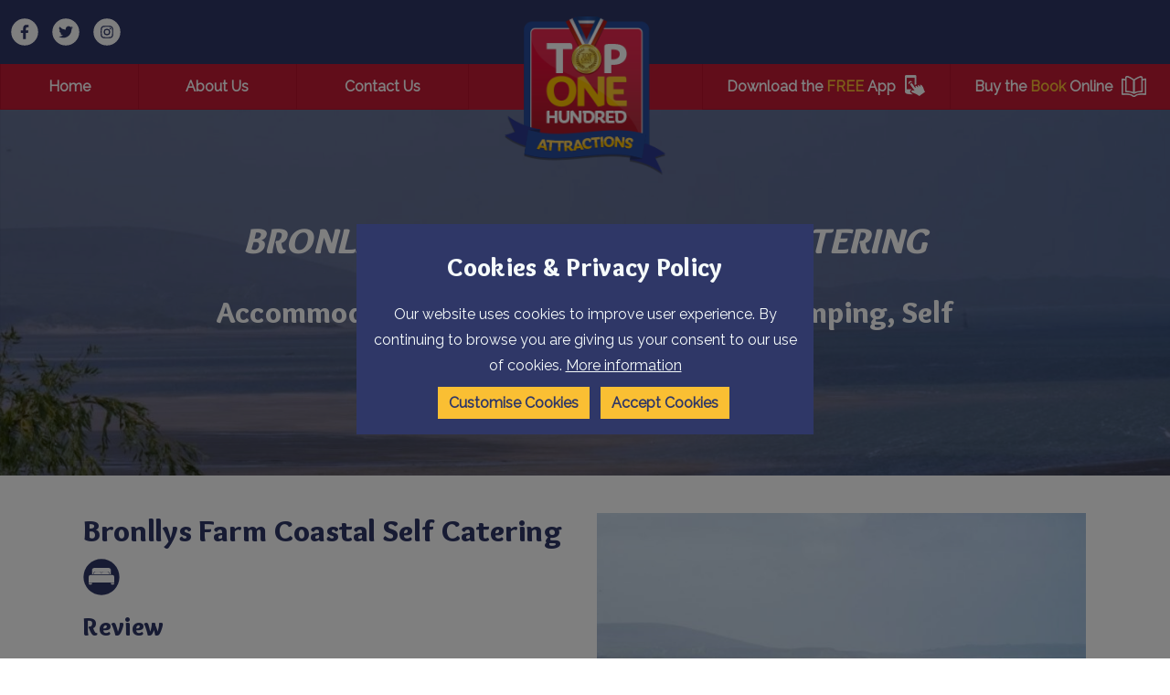

--- FILE ---
content_type: text/html; charset=UTF-8
request_url: https://www.top100attractions.com/attractions/item/bronllys-farm-coastal-self-catering
body_size: 8530
content:
<!DOCTYPE html><html
class="fonts-loaded" lang="en"
prefix="og: http://ogp.me/ns# fb: http://ogp.me/ns/fb#"><head><link
rel="home" href="https://top100attractions.com/"/><link
rel="canonical" href="https://top100attractions.com/attractions/item/bronllys-farm-coastal-self-catering"><meta
property="og:url" content="https://top100attractions.com/attractions/item/bronllys-farm-coastal-self-catering"/><meta
name="twitter:url" content="https://top100attractions.com/attractions/item/bronllys-farm-coastal-self-catering"/><meta
property="og:locale" content="en-US"/><title>Bronllys Farm Coastal Self Catering | Top 100</title><meta
property="og:title" content="Bronllys Farm Coastal Self Catering"><meta
name="twitter:title" content="Bronllys Farm Coastal Self Catering"/><link
rel="alternate" href="https://top100attractions.com/attractions/item/bronllys-farm-coastal-self-catering" hreflang="en-us"/><script type="application/ld+json">{"@context":"https:\/\/schema.org","@type":"LocalBusiness","name":"Bronllys Farm Coastal Self Catering","address":{"@type":"PostalAddress","addressCountry":"","addressLocality":"","addressRegion":"","postalCode":"","streetAddress":" "},"dateCreated":"2022-08-13T07:39:35+01:00","dateModified":"2022-10-04T09:06:38+01:00","datePublished":"2022-08-13T07:39:00+01:00","copyrightYear":"2022","headline":"Bronllys Farm Coastal Self Catering","description":"Top 100 Attractions | England, Wales, Scotland, Northern Ireland &amp;amp; Rep. Ireland Attraction search.","url":"https:\/\/top100attractions.com\/attractions\/item\/bronllys-farm-coastal-self-catering","mainEntityOfPage":"https:\/\/top100attractions.com\/attractions\/item\/bronllys-farm-coastal-self-catering","inLanguage":"nb_no","author":{"@type":"Organization","name":"Welcome to Top 100 Attractions | Your local Attraction search","url":"https:\/\/top100attractions.com"},"keywords":"Top 100 Attractions, English Attractions, Welsh Attractions, Scottish Attractions, Irish Attractions, Top 100, Attractions, Attraction Search, Attractions near me, local attractions"}</script><meta
name="viewport" content="width=device-width, initial-scale=1"><meta
name="msapplication-TileColor" content="#da532c"><meta
name="theme-color" content="#ffffff"><script>window.MSInputMethodContext&&document.documentMode&&document.write('<script src="https://cdn.jsdelivr.net/gh/nuxodin/ie11CustomProperties@4.1.0/ie11CustomProperties.min.js"><\/script>');</script><link
rel="dns-prefetch" href="https://top100attractions.com/assets"><link
rel="preconnect" href="https://top100attractions.com/assets" crossorigin><link
type="image/png" href="https://top100attractions.com/uploads/_48x48_crop_center-center_100_none/favicon-128.png" rel="icon" sizes="48x48"><link
type="image/png" href="https://top100attractions.com/uploads/_32x32_crop_center-center_100_none/favicon-128.png" rel="icon" sizes="32x32"><link
type="image/png" href="https://top100attractions.com/uploads/_16x16_crop_center-center_100_none/favicon-128.png" rel="icon" sizes="16x16"><meta
name="description" content="The views as I drove up the driveway to Bronllys Farm took me by surprise! I fully research all of my accommodation providers, but until you" /><link
rel="stylesheet" href="https://top100attractions.com/assets/index.css"><link
rel="stylesheet" href="https://cdn.jsdelivr.net/npm/@splidejs/splide@3.2.1/dist/css/splide.min.css"><script src="https://cdn.polyfill.io/v3/polyfill.min.js?callback=polyfillsAreLoaded&flags=gated" defer async></script><style>body:not(.user-is-tabbing) button:focus,body:not(.user-is-tabbing) input:focus,body:not(.user-is-tabbing) select:focus,body:not(.user-is-tabbing) textarea:focus{outline:none}</style><script>function handleFirstTab(e){if(e.keyCode===9){document.body.classList.add('user-is-tabbing');window.removeEventListener('keydown',handleFirstTab);window.addEventListener('mousedown',handleMouseDownOnce);}}
function handleMouseDownOnce(){document.body.classList.remove('user-is-tabbing');window.removeEventListener('mousedown',handleMouseDownOnce);window.addEventListener('keydown',handleFirstTab);}
window.addEventListener('keydown',handleFirstTab);</script><style>[v-cloak]{display:none !important}</style><style name="colours">:root{--primary-main:#c31a35;--primary-highlight:#fabf33;--primary-invert:#f0fbfd;--secondary-main:#2f3767;--secondary-highlight:#fabf33;--secondary-invert:#f6fbfb;--tertiary-main:#232741;--tertiary-highlight:#fabf33;--tertiary-invert:#fcfcfc;--quaternary-main:#c31a35;--quaternary-highlight:#b6122d;--quaternary-invert:#fff;--light-main:#fff;--light-highlight:#fcfcfa;--light-invert:#1a1a1a;--dark-main:#121524;--dark-highlight:#fabf33;--dark-invert:#f3f3f3;--base-background:#fff;--base-heading:#2f3767;--base-body:#2f3767;--base-link-colour:#c51531;--base-green:;--base-orange:;--base-red:;--link-radius:0px;--base-button-background:#fabf33;--base-button-hover:#ffd736;--base-button-text:#2f3767;--base-button-hover-text:#2f3767;--base-button-border-color:;--base-button-hover-border-color:;--base-button-border-weight:none;--image-border-radius:0px;--hover-scale:1.2;--link-weight:400;--spacing-ratio:1.5}</style><style name="fonts">@import url('https://fonts.googleapis.com/css2?family=Overlock:wght@900&family=Raleway:wght@400&family=Overlock:wght@400&display=swap');:root{--heading-font:'Overlock',Sans-Serif;--heading-weight:900;--body-font:'Raleway',Sans-Serif;--body-weight:400;--font-ratio:1.2;--max-character-length:250ch}h1,h2,h3,h4,h5,h6{line-height:;margin-bottom:var(--f0)}p,ul,ol,blockquote,li{line-height:1.8;margin-bottom:var(--f0)}.button,input[type=submit]{font-family:var(--heading-font)}</style><script type="text/javascript">var mobileBreakpoint='920 ';var headerPosition=' ';</script><script>(function(w,d,s,l,i){w[l]=w[l]||[];w[l].push({'gtm.start':new Date().getTime(),event:'gtm.js'});var f=d.getElementsByTagName(s)[0],j=d.createElement(s),dl=l!='dataLayer'?'&l='+l:'';j.async=true;j.src='https://www.googletagmanager.com/gtm.js?id='+i+dl;f.parentNode.insertBefore(j,f);})(window,document,'script','dataLayer','');</script><style></style></head><body><noscript><iframe
src="https://www.googletagmanager.com/ns.html?id="
height="0" width="0" style="display:none;visibility:hidden"></iframe></noscript><header
id="header" class=""><section
class="grid-row bg-secondary-main"><div
class="grid align-full flex-gap-000"><nav
class="socialLinks"><a
href="https://www.facebook.com/Top100AttractionsUK/" target="_blank"><img
src="https://top100attractions.com/uploads/facebook.svg" alt="Facebook" class="socialIcon" /></a><a
href="https://twitter.com/top100attractio" target="_blank"><img
src="https://top100attractions.com/uploads/twitter.svg" alt="Twitter" class="socialIcon" /></a><a
href="https://www.instagram.com/top100attractions" target="_blank"><img
src="https://top100attractions.com/uploads/instagram.svg" alt="Instagram" class="socialIcon" /></a></nav><a
href="https://top100attractions.com/" class="logo centreCentre
pad-top-300
pad-bottom-200
pad-left-200
pad-right-200"
style="flex: 1 1 20%; max-width: 200px; min-width: 100px;align-self: flex-start;"><figure><img
src="https://top100attractions.com/uploads/top100-logo.png" alt=""/></figure></a><nav
style="flex: 1 1 40%;"><div
id="translateholder"><div
id="google_translate_element"></div></div><script>function googleTranslateElementInit(){new google.translate.TranslateElement({pageLanguage:'en',autoDisplay:false,includedLanguages:'en,sq,hy,az,be,bg,zh-CN,zh-TW,hr,cs,da,nl,et,tl,fi,fr,ka,de,el,ht,hi,hu,is,id,ga,it,ja,ko,lv,lt,mk,ms,mt,no,pl,pt,ro,ru,sr,sk,sl,es,sv,th,tr,uk,vi,cy'},'google_translate_element');var gte=document.getElementById('google_translate_element');gte.addEventListener("DOMSubtreeModified",translateLoaded,false);var gts=$('select.goog-te-combo');function translateLoaded(){gte.removeEventListener("DOMSubtreeModified",translateLoaded);$('select.goog-te-combo')[0].addEventListener("DOMSubtreeModified",translationCallback);}
function translationCallback(e){gts=$('.goog-te-combo');if(gts.children('option').length>0&&e&&e.target){if(gts.children('option[value="cy"]').length>0){e.target.removeEventListener("DOMSubtreeModified",translationCallback);gts.children('option').each(function(i,o){o.className=o.getAttribute('value')+' hasIcon';});if(gts.next().hasClass('selectBox')){gts.selectBox('destroy');}else{gts.selectBox();}
var cookiecheck=document.cookie.match(/googtrans=([^;]+)/);if(gts.val()==''){gts.next().children('.selectBox-label').addClass('en');if(cookiecheck&&cookiecheck.length>1&&cookiecheck[1].indexOf('/')>-1){var lang=cookiecheck[1].split('/');gts.selectBox('value',lang[lang.length-1]);gts.next().children('.selectBox-label').addClass(lang[lang.length-1]);}else{gts.selectBox('value','en');gts.next().children('.selectBox-label').addClass('en');}}else{if(cookiecheck&&cookiecheck.length>1&&cookiecheck[1].indexOf('/')>-1){var lang=cookiecheck[1].split('/');lang=lang[lang.length-1];gts.selectBox('value',lang);}}
e.target.addEventListener("DOMSubtreeModified",translationCallback);gts.on('change',function(){gts.off('change');var evt=document.createEvent("HTMLEvents");evt.initEvent("change",false,true);gts[0].dispatchEvent(evt);});}}}}</script><script src="//translate.google.com/translate_a/element.js?cb=googleTranslateElementInit" async="async"></script></nav><div
class="nav-mobile-gap small"></div><button
id="menu-icon"><span></span></button></div></section><section
class="grid-row bg-quaternary-main"><div
class="grid align-fullwidth flex-gap-000"><div
class="nav-mobile-gap"></div><nav
class="backgroundHighlight evenStretch flex-gap-000" style="min-height:28px; flex: 1 1 40%;"><div
class="nav-link"><a
class="" href="https://top100attractions.com/">
Home
</a></div><div
class="nav-link"><a
class="" href="https://top100attractions.com/about-us">
About Us
</a></div><div
class="nav-link"><a
class="" href="https://top100attractions.com/contact-us">
Contact Us
</a></div></nav><div
class="nav-space-block" style="flex: 1 1 20%;"></div><div
class="nav-mobile-gap"></div><nav
class="backgroundHighlight evenStretch flex-gap-000" style="min-height:28px; flex: 1 1 40%;"><div
class="nav-link"><a
class="" href="https://top100attractions.com/app"><span>Download the&nbsp;<strong
class="color-primary-highlight">FREE</strong>&nbsp;App</span><img
src="https://top100attractions.com/uploads/app.png" alt="App" /></a></div><div
class="nav-link"><a
class="" href="https://top100attractions.com/book"><span>Buy the&nbsp;<strong
class="color-primary-highlight">Book</strong>&nbsp;Online</span><img
src="https://top100attractions.com/uploads/book.png" alt="Book" /></a></div></nav></div></section></header><main><section
id="hero" class="grid-row"><div
class="grid hero-content static auto small grid-gap-000 pad-top-400 pad-bottom-400 attraction-entry"><div
class="text stack stack-extra-large color-light-main none" style=" align-self: center"><h1 style="text-align: center">Bronllys Farm Coastal Self Catering</h1><h2 style="text-align: center">Accommodation, Caravans / Campsites / Glamping, Self Catering                        in Llanelli</h2></div></div><div
class="grid hero-media static align-full small overlay bg-secondary-main o-06 default multiply pad-top-400 pad-bottom-400 "><img
class="hero-banner "
srcset="/attractions/images/_1920x1080_crop_center-center_none/Bronllys-Farm-1.jpg 1920w, /attractions/images/_1536x864_crop_center-center_none/Bronllys-Farm-1.jpg 1536w, /attractions/images/_768x432_crop_center-center_none/Bronllys-Farm-1.jpg 768w, /attractions/images/_576x324_crop_center-center_none/Bronllys-Farm-1.jpg 576w, /attractions/images/_384x216_crop_center-center_none/Bronllys-Farm-1.jpg 384w" style="object-fit:cover" sizes="100vw" src="/attractions/images/_1536x864_crop_center-center_none/Bronllys-Farm-1.jpg" alt="Bronllys Farm 1"/></div></section><article><section
id="" class="grid-row gap-top-500 default pad-top-000 pad-bottom-000    "><div
class="grid gridRow has-two-columns right-stack  align-wide  grid-gap-400     "><div
class="textBlock stretch default "><div
class="stack"><h2>Bronllys Farm Coastal Self Catering</h2><div
class="attractionTypeIcons"><img
src="https://top100attractions.com/uploads/accommodation-icon-circle.svg" alt="Accommodation"
title="Accommodation" class="attractionTypeIcon" /></div><h3>Review</h3><p>The views as I drove up the driveway to Bronllys Farm took me by surprise! I fully research all of my accommodation providers, but until you actually arrive, it’s hard to know what to expect. This is why I spend so much time traveling to each of the hundreds of places that are endorsed in one of my books every year. With a couple of glamping options, traditional Welsh farmhouse and a couple of cottages to boot, there is more than enough to satisfy all tastes. This is a family run site and both Vic &amp; Una work hard at making sure that your visit here is going to be a memorable one. Whether it’s their chickens that are running around, laying fresh eggs for you to eat the next day, or a relaxing evening by the fire pit, Bronllys Farm is alive and I absolutely loved my visit here.</p><p><br
/></p><em>- Top 100 Review</em><div
class="button-wrap left default"><a
class="button primary master"
href="//www.bronllysfarm.co.uk"
target="_blank">View Website</a></div></div></div><div
class="card bg-secondary-main default"><figure><img
srcset="/attractions/images/_576x324_crop_center-center_none/Bronllys-Farm-1.jpg 576w, /attractions/images/_384x216_crop_center-center_none/Bronllys-Farm-1.jpg 384w"
sizes="(min-width: 920px) 33.3vw, (min-width: 767px) 50vw, 100vw"
src="/attractions/images/_576x324_crop_center-center_none/Bronllys-Farm-1.jpg" alt="Bronllys Farm 1"/></figure><div
class="content"><h4>Contact Us</h4><p>Bronllys Farm
, Pwll,                            <br/>Llanelli, Carmarthenshire
, SA15 4PY</p><p><a
href="tel:01554778480">01554 778480</a></p><p><a
href="//www.bronllysfarm.co.uk" target="_blank"
rel="noreferrer noopener">www.bronllysfarm.co.uk</a></p><p><a
href="mailto:enquiries@bronllysfarm.co.uk"
title="enquiries@bronllysfarm.co.uk">enquiries@bronllysfarm.co.uk</a></p><div
class="button-wrap default iconSpace"><p><a
href="https://www.facebook.com/bronllysfarm/"
target="_blank" rel="noreferrer noopener"><img
src="/assets/MEDIA/IMG/facebook.svg" alt="Facebook" width="30" height="30"/></a></p><p><a
href="https://twitter.com/BronllysF" target="_blank"
rel="noreferrer noopener"><img
src="/assets/MEDIA/IMG/twitter.svg" alt="Twitter" width="30"
height="30"/></a></p><p><a
href="https://www.instagram.com/bronllysfarm/"
target="_blank" rel="noreferrer noopener"><img
src="/assets/MEDIA/IMG/instagram.svg" alt="Instagram" width="30"
height="30"/></a></p></div></div></div></div></section><section
id="" class="grid-row gap-top-400 default pad-top-000 pad-bottom-000"><div
class="grid gridRow auto align-wide  grid-gap-400"><div
class="textBlock stretch default"><div
class="stack"><h2>Image Gallery</h2><h4>Click on a photograph to view in a larger format</h4></div></div></div></section><section
id="" class="grid-row gap-top-400 default pad-top-000 pad-bottom-000"><div
class="grid gridRow auto align-wide  grid-gap-400"><a
class="gallery-item mfp-fade" href="/attractions/images/Bronllys-Farm-1_2022-08-13-065324_qrhp.jpg"><figure
class="imageBlock stretch"><img
src="/attractions/images/_fourThree/Bronllys-Farm-1_2022-08-13-065324_qrhp.jpg"
alt="Bronllys Farm 1"/></figure></a><a
class="gallery-item mfp-fade" href="/attractions/images/Bronllys-Farm-1§.jpg"><figure
class="imageBlock stretch"><img
src="/attractions/images/_fourThree/Bronllys-Farm-1§.jpg"
alt="Bronllys Farm 1"/></figure></a><a
class="gallery-item mfp-fade" href="/attractions/images/Bronllys-Farm-2.jpg"><figure
class="imageBlock stretch"><img
src="/attractions/images/_fourThree/Bronllys-Farm-2.jpg"
alt="Bronllys Farm 2"/></figure></a><a
class="gallery-item mfp-fade" href="/attractions/images/Bronllys-Farm-3.jpg"><figure
class="imageBlock stretch"><img
src="/attractions/images/_fourThree/Bronllys-Farm-3.jpg"
alt="Bronllys Farm 3"/></figure></a><a
class="gallery-item mfp-fade" href="/attractions/images/Bronllys-Farm-4.jpg"><figure
class="imageBlock stretch"><img
src="/attractions/images/_fourThree/Bronllys-Farm-4.jpg"
alt="Bronllys Farm 4"/></figure></a><a
class="gallery-item mfp-fade" href="/attractions/images/Bronllys-Farm-6.jpg"><figure
class="imageBlock stretch"><img
src="/attractions/images/_fourThree/Bronllys-Farm-6.jpg"
alt="Bronllys Farm 6"/></figure></a><a
class="gallery-item mfp-fade" href="/attractions/images/Bronllys-Farm-7.jpg"><figure
class="imageBlock stretch"><img
src="/attractions/images/_fourThree/Bronllys-Farm-7.jpg"
alt="Bronllys Farm 7"/></figure></a><a
class="gallery-item mfp-fade" href="/attractions/images/Bronllys-Farm-8.jpg"><figure
class="imageBlock stretch"><img
src="/attractions/images/_fourThree/Bronllys-Farm-8.jpg"
alt="Bronllys Farm 8"/></figure></a><a
class="gallery-item mfp-fade" href="/attractions/images/Bronllys-Farm-9.jpg"><figure
class="imageBlock stretch"><img
src="/attractions/images/_fourThree/Bronllys-Farm-9.jpg"
alt="Bronllys Farm 9"/></figure></a><a
class="gallery-item mfp-fade" href="/attractions/images/Bronllys-Farm-10.jpg"><figure
class="imageBlock stretch"><img
src="/attractions/images/_fourThree/Bronllys-Farm-10.jpg"
alt="Bronllys Farm 10"/></figure></a><a
class="gallery-item mfp-fade" href="/attractions/images/Bronllys-Farm-11.jpg"><figure
class="imageBlock stretch"><img
src="/attractions/images/_fourThree/Bronllys-Farm-11.jpg"
alt="Bronllys Farm 11"/></figure></a><a
class="gallery-item mfp-fade" href="/attractions/images/Bronllys-Farm-12.jpg"><figure
class="imageBlock stretch"><img
src="/attractions/images/_fourThree/Bronllys-Farm-12.jpg"
alt="Bronllys Farm 12"/></figure></a><a
class="gallery-item mfp-fade" href="/attractions/images/Bronllys-Farm-13.jpg"><figure
class="imageBlock stretch"><img
src="/attractions/images/_fourThree/Bronllys-Farm-13.jpg"
alt="Bronllys Farm 13"/></figure></a><a
class="gallery-item mfp-fade" href="/attractions/images/Bronllys-Farm-34jpg.jpg"><figure
class="imageBlock stretch"><img
src="/attractions/images/_fourThree/Bronllys-Farm-34jpg.jpg"
alt="Bronllys Farm 34jpg"/></figure></a><a
class="gallery-item mfp-fade" href="/attractions/images/Bronllys-Farm-67pg.jpg"><figure
class="imageBlock stretch"><img
src="/attractions/images/_fourThree/Bronllys-Farm-67pg.jpg"
alt="Bronllys Farm 67pg"/></figure></a></div></section><section
id="" class="grid-row gap-top-400 default pad-top-000 pad-bottom-000"><div
class="grid gridRow has-one-column align-wide  grid-gap-400"><div
class="textBlock stretch default "><div
class="stack"><h2>Location</h2><h4>View the map below to see where we are and to get directions.</h4></div></div><div
class="map-wrapper medium"><div
class="map" id="map">
Bronllys Farm, Cilymaenllwyd Road, Pwll, Llanelli, UK</div></div><script>var data={lat:51.6901348,lng:-4.2113914,title:"Bronllys Farm Coastal Self Catering",types:[60513,,],img:'/attractions/images/_small/Bronllys-Farm-1.jpg',summary:"The views as I drove up the driveway to Bronllys Farm took me by surprise! I fully research all of my accommodation providers, but until you",url:"https:\/\/top100attractions.com\/attractions\/item\/bronllys-farm-coastal-self-catering"}
var categories={"60513":{id:60513,title:"Accommodation",icon:"https:\/\/top100attractions.com\/uploads\/accommodation-icon-circle.svg",marker:"https:\/\/top100attractions.com\/uploads\/accommodation-icon.svg",active:false},"60515":{id:60515,title:"Caravans \/ Campsites \/ Glamping",icon:null,marker:null,active:false},"60519":{id:60519,title:"Self Catering",icon:null,marker:null,active:false}}
var directionsService;var directionsRenderer;function initMap(){var map=new google.maps.Map(document.getElementById("map"));function getDirections(e){e.preventDefault();var inp=document.getElementById('searchField');if(inp.value.length>0){if(!directionsService){directionsService=new google.maps.DirectionsService();}
if(!directionsRenderer){var directionsElement=document.getElementById('directions');directionsRenderer=new google.maps.DirectionsRenderer();directionsRenderer.setMap(map);directionsRenderer.setPanel(directionsElement);var clearDirection=document.getElementById('clearDirections');clearDirection.innerHTML='<button class="button primary master bg-secondary-main">Clear</button>';clearDirection.children[0].addEventListener('click',function(){directionsRenderer.setMap(null);directionsRenderer.setPanel(null);directionsService=null;directionsRenderer=null;clearDirection.innerHTML='';directionsElement.innerHTML='';});}
directionsService.route({origin:inp.value,destination:marker.position,travelMode:'DRIVING'},function(result,status){if(status=='OK'){directionsRenderer.setDirections(result);}});}else{alert('Please enter where you would be coming from');}
return false;}
var sform='<form id="mapsearch"><label for="search">Get Directions from</label><input type="text" name="search" id="searchField" /><button class="button primary master">Search</button></form>';var sf=document.getElementById('directionsform');sf.innerHTML=sform;sf.querySelector('#mapsearch').addEventListener('submit',getDirections);var opts={position:data,title:data.title,data:data}
var cats=[];for(var n in categories){var c=categories[n];if(data.types.indexOf(c.id)>-1&&c.marker){cats.push(c.marker);}}
if(cats.length==1){opts.icon=cats[0];}else{opts.icon='/assets/MEDIA/IMG/attraction-icon.svg';}
var marker=new google.maps.Marker(opts);marker.setMap(map);map.setCenter(data);map.setZoom(12);}</script><script src="https://maps.googleapis.com/maps/api/js?key=AIzaSyBzSH57noH_thXzw-FFRdqoFWFrsDfs32I&callback=initMap"
                        async></script></div></section><section
id="" class="grid-row gap-top-000 default"><div
class="grid gridRow has-one-column align-wide grid-gap-000 pad-top-200 pad-bottom-200 pad-left-200 pad-right-200 bg-primary-main"><div
id="directionsform"></div></div></section><section
id="" class="grid-row gap-top-000 default pad-top-000 pad-bottom-000"><div
class="grid gridRow has-one-column align-wide grid-gap-000"><div
id="directions"></div><div
id="clearDirections"></div></div></section><section
class="grid-row gap-top-400 default pad-top-000 pad-bottom-000"><div
class="grid gridRow has-one-column align-wide grid-gap-400"><div
class="textBlock stretch default "><div
class="stack"><h2>Nearby Attractions</h2></div></div></div></section><section
class="grid-row gap-top-400 default pad-top-000 pad-bottom-400 attractionList"><div
class="grid gridRow auto align-wide grid-gap-300"><div
class="stack card bg-primary-main default"><a
class="imglink" href="https://top100attractions.com/attractions/item/baywater-adventures" target=""><figure><img
srcset="/attractions/images/_medium/Baywater-Adventures-6.jpg 576w, /attractions/images/_small/Baywater-Adventures-6.jpg 384w"
sizes="(min-width: 920px) 33.3vw, (min-width: 767px) 50vw, 100vw"
src="/attractions/images/_medium/Baywater-Adventures-6.jpg" alt="Baywater Adventures 6" /></figure></a><div
class="content"><h4>Baywater Adventures</h4><p>There’s a reason why there’s a smile on everyone’s face after a day spent at Baywater Adventure, which is the fab outdoor activity company based in stunning South West Wales.</p><div
class="button-wrap default"><a
class="button secondary"
href="https://top100attractions.com/attractions/item/baywater-adventures" target="">Full
Details</a></div></div></div><div
class="stack card bg-primary-main default"><a
class="imglink" href="https://top100attractions.com/attractions/item/ffos-las-racecourse" target=""><figure><img
srcset="/attractions/images/_medium/Chepstow-Racecourse-2_2025-05-27-150711_dqsa.jpeg 576w, /attractions/images/_small/Chepstow-Racecourse-2_2025-05-27-150711_dqsa.jpeg 384w"
sizes="(min-width: 920px) 33.3vw, (min-width: 767px) 50vw, 100vw"
src="/attractions/images/_medium/Chepstow-Racecourse-2_2025-05-27-150711_dqsa.jpeg" alt="Chepstow Racecourse 2" /></figure></a><div
class="content"><h4>Ffos Las Racecourse</h4><p>Ffos Las Racecourse remains one of Wales’s greatest modern success stories. Built on the site of a former open-cast coal mine, it has been completely transformed into a world-class sporting venue that continues to impress year after year. As Wales’s third racecourse,</p><div
class="button-wrap default"><a
class="button secondary"
href="https://top100attractions.com/attractions/item/ffos-las-racecourse" target="">Full
Details</a></div></div></div><div
class="stack card bg-primary-main default"><a
class="imglink" href="https://top100attractions.com/attractions/item/machynys-monks-island-resort" target=""><figure><img
srcset="/attractions/images/_medium/223338688_4302648966463031_6255120314281738915_n.png 576w, /attractions/images/_small/223338688_4302648966463031_6255120314281738915_n.png 384w"
sizes="(min-width: 920px) 33.3vw, (min-width: 767px) 50vw, 100vw"
src="/attractions/images/_medium/223338688_4302648966463031_6255120314281738915_n.png" alt="223338688 4302648966463031 6255120314281738915 n" /></figure></a><div
class="content"><h4>Machynys - Monks Island Resort</h4><p>Machynys – Monks Island Resort is one of those rare destinations that effortlessly impresses on every level. As someone who has visited countless golf courses over the years, very few have compelled me to write about them, until now. This is the only Nicklaus-designed golf course in Wales,</p><div
class="button-wrap default"><a
class="button secondary"
href="https://top100attractions.com/attractions/item/machynys-monks-island-resort" target="">Full
Details</a></div></div></div></div></section><section
class="grid-row gap-top-400 default pad-top-000 pad-bottom-000"><div
class="grid gridRow has-one-column align-wide grid-gap-400"><div
class="textBlock stretch default "><div
class="stack"><h2>Nearby Eating Out</h2></div></div></div></section><section
class="grid-row gap-top-400 default pad-top-000 pad-bottom-400 attractionList"><div
class="grid gridRow auto align-wide grid-gap-300"><div
class="stack card bg-primary-main default"><a
class="imglink" href="https://top100attractions.com/attractions/item/the-bistro-at-llanelly-house" target=""><figure><img
srcset="/attractions/images/_medium/kfpASiBX0O.jpg 576w, /attractions/images/_small/kfpASiBX0O.jpg 384w"
sizes="(min-width: 920px) 33.3vw, (min-width: 767px) 50vw, 100vw"
src="/attractions/images/_medium/kfpASiBX0O.jpg" alt="Kfp A Si BX0 O" /></figure></a><div
class="content"><h4>The Bistro at Llanelly House</h4><p>A warm welsh welcome awaits you from the team in our Llanelly House Bistro. Call in for a late breakfast, morning coffee or snack on your way to the shops,</p><div
class="button-wrap default"><a
class="button secondary"
href="https://top100attractions.com/attractions/item/the-bistro-at-llanelly-house" target="">Full
Details</a></div></div></div><div
class="stack card bg-primary-main default"><a
class="imglink" href="https://top100attractions.com/attractions/item/machynys-monks-island-resort" target=""><figure><img
srcset="/attractions/images/_medium/223338688_4302648966463031_6255120314281738915_n.png 576w, /attractions/images/_small/223338688_4302648966463031_6255120314281738915_n.png 384w"
sizes="(min-width: 920px) 33.3vw, (min-width: 767px) 50vw, 100vw"
src="/attractions/images/_medium/223338688_4302648966463031_6255120314281738915_n.png" alt="223338688 4302648966463031 6255120314281738915 n" /></figure></a><div
class="content"><h4>Machynys - Monks Island Resort</h4><p>Machynys – Monks Island Resort is one of those rare destinations that effortlessly impresses on every level. As someone who has visited countless golf courses over the years, very few have compelled me to write about them, until now. This is the only Nicklaus-designed golf course in Wales,</p><div
class="button-wrap default"><a
class="button secondary"
href="https://top100attractions.com/attractions/item/machynys-monks-island-resort" target="">Full
Details</a></div></div></div><div
class="stack card bg-primary-main default"><a
class="imglink" href="https://top100attractions.com/attractions/item/gower-gelato" target=""><figure><img
srcset="/attractions/images/_medium/GGs-Ice-Cream-Parlour-1.jpeg 576w, /attractions/images/_small/GGs-Ice-Cream-Parlour-1.jpeg 384w"
sizes="(min-width: 920px) 33.3vw, (min-width: 767px) 50vw, 100vw"
src="/attractions/images/_medium/GGs-Ice-Cream-Parlour-1.jpeg" alt="G Gs Ice Cream Parlour 1" /></figure></a><div
class="content"><h4>GG’s Ice Cream Parlour(Gower Gelato)</h4><p>Located in Pen-Clawdd on the Gower, GG’s is an absolute pilgrimage for gelato lovers. Family-owned, this establishment pours its heart into every tray of gelato, offering a wide array of flavours that cater to all palates. Their dedication to quality and passion for ice cream craftsmanship is evident in every scoop,</p><div
class="button-wrap default"><a
class="button secondary"
href="https://top100attractions.com/attractions/item/gower-gelato" target="">Full
Details</a></div></div></div></div></section></article></main><footer><section
class="grid-row
gap-top-000
bg-tertiary-main
pad-top-000
pad-bottom-000
"
><div
class="grid has-four-columns row-four align-full grid-gap-000
"><div
class="card imageFirstdefault"><a
class="imglink" href="/book" target=""><figure><img
srcset="https://top100attractions.com/uploads/_medium/attractions-book.jpeg 576w, https://top100attractions.com/uploads/_small/attractions-book.jpeg 384w"
sizes="(min-width: 920px) 33.3vw, (min-width: 767px) 50vw, 100vw"
src="https://top100attractions.com/uploads/_medium/attractions-book.jpeg" alt=""/></figure><div
class="content"><div><h6 class="color-primary-highlight uppercase"><strong>Top 100 Attractions</strong></h6><h5>Click here to get a copy of the Top 100 Attractions 2016 Book</h5></div></div></a></div><div
class="card imageFirstdefault"><a
class="imglink" href="/app" target=""><figure><img
srcset="https://top100attractions.com/uploads/_medium/app.jpeg 576w, https://top100attractions.com/uploads/_small/app.jpeg 384w"
sizes="(min-width: 920px) 33.3vw, (min-width: 767px) 50vw, 100vw"
src="https://top100attractions.com/uploads/_medium/app.jpeg" alt=""/></figure><div
class="content"><div><h6 class="color-primary-highlight uppercase"><strong>Top 100 Attractions</strong></h6><h5>Click here to download our App</h5></div></div></a></div><div
class="card imageFirstdefault"><a
class="imglink" href="/the-national-trust" target=""><figure><img
srcset="https://top100attractions.com/uploads/_medium/national-trust.jpeg 576w, https://top100attractions.com/uploads/_small/national-trust.jpeg 384w"
sizes="(min-width: 920px) 33.3vw, (min-width: 767px) 50vw, 100vw"
src="https://top100attractions.com/uploads/_medium/national-trust.jpeg" alt=""/></figure><div
class="content"><div><h6 class="color-primary-highlight uppercase"><strong>Top 100 Attractions</strong></h6><h5>The National Trust</h5></div></div></a></div><div
class="card imageFirstdefault"><a
class="imglink popup-video" href="https://www.youtube.com/watch?v=YxrFPrJlTQc" target=""><figure><img
srcset="https://top100attractions.com/uploads/_medium/gardentour.webp 576w, https://top100attractions.com/uploads/_small/gardentour.webp 384w"
sizes="(min-width: 920px) 33.3vw, (min-width: 767px) 50vw, 100vw"
src="https://top100attractions.com/uploads/_medium/gardentour.webp" alt=""/></figure><div
class="content"><div><h6 class="color-primary-highlight uppercase"><strong>Featured Video</strong></h6><h5>Powerscourt Estate &amp; Gardens</h5></div></div></a></div></div></section><div
class="accordion-block bg-dark-main pad-top-100 pad-left-100 pad-right-100 pad-bottom-100"><div
class="trigger mobiletrigger button primary tertiary bg-tertiary-main master">View featured links</div><div
class="draw mobiledraw"><section
class="grid-row
gap-top-000
bg-dark-main
pad-top-600
pad-bottom-600
"
><div
class="grid has-four-columns row-four align-wide grid-gap-400
"><nav
class="stack"><h4>England</h4><ul
class="stack stack-small vertical"><li><a
class="default /attractions/area?area=Cumbria"
href="/attractions/area?area=Cumbria">
Cumbria
</a></li><li><a
class="default /attractions/area?area=Lancashire"
href="/attractions/area?area=Lancashire">
Lancashire
</a></li><li><a
class="default /attractions/area?area=Cornwall"
href="/attractions/area?area=Cornwall">
Cornwall
</a></li></ul></nav><nav
class="stack"><h4>Wales</h4><ul
class="stack stack-small vertical"><li><a
class="default /attractions/area?area=Anglesey"
href="/attractions/area?area=Anglesey">
Anglesey
</a></li><li><a
class="default /attractions/area?area=Ceredigion+%2F+Cardigan+Bay"
href="/attractions/area?area=Ceredigion+%2F+Cardigan+Bay">
Ceredigion / Cardigan Bay
</a></li><li><a
class="default /attractions/area?area=Cardiff"
href="/attractions/area?area=Cardiff">
Cardiff
</a></li></ul></nav><nav
class="stack"><h4>Scotland</h4><ul
class="stack stack-small vertical"><li><a
class="default /attractions/area?area=Greater+Glasgow+and+The++Clyde+Valley&amp;types="
href="/attractions/area?area=Greater+Glasgow+and+The++Clyde+Valley&amp;types=">
Glasgow
</a></li><li><a
class="default /attractions/area?area=Edinburgh+%26+The+Lothians&amp;types="
href="/attractions/area?area=Edinburgh+%26+The+Lothians&amp;types=">
Edinburgh
</a></li><li><a
class="default /attractions/area?area=Highlands"
href="/attractions/area?area=Highlands">
Highlands
</a></li></ul></nav><nav
class="stack"><h4>Island of Ireland</h4><ul
class="stack stack-small vertical"><li><a
class="default /attractions/area?area=Belfast"
href="/attractions/area?area=Belfast">
Belfast
</a></li><li><a
class="default /attractions/area?area=Dublin+City+%26+Region"
href="/attractions/area?area=Dublin+City+%26+Region">
Dublin City &amp; Region
</a></li><li><a
class="default /attractions/area?area=causeway-coast-countryside"
href="/attractions/area?area=causeway-coast-countryside">
Causeway Coast &amp; Countryside
</a></li></ul></nav></div></section></div></div><section
class="grid-row
gap-top-000
bg-primary-main
pad-top-000
pad-bottom-000
"
><div
class="grid auto align-wide grid-gap-100
"><div
class="textBlock
default
pad-top-000
pad-bottom-000
pad-left-000
pad-right-000
centreLeft
centreCentreMobile
"><div
class="stack"><p><small><a
href="/sitemap">Sitemap</a> | <a
href="/privacy-policy">Privacy Policy</a> | <strong>Company Registration Number:</strong> 07327527</small></p></div></div><div
class="social centreRight centreCentreMobile"><a
href="https://www.facebook.com/Top100AttractionsUKIRELAND" target="_blank"><i
class="color-light-main fab fa-facebook"></i></a><a
href="https://twitter.com/top100attractio" target="_blank"><i
class="color-light-main fab fa-twitter-square"></i></a><a
href="https://www.instagram.com/top100attractions" target="_blank"><i
class="color-light-main fab fa-instagram-square"></i></a></div></div></section></footer><script src="https://top100attractions.com/assets/scripts.min.js"></script><script src="https://top100attractions.com/assets/main.min.js"></script></body></html>

--- FILE ---
content_type: image/svg+xml
request_url: https://top100attractions.com/uploads/accommodation-icon.svg
body_size: 1948
content:
<?xml version="1.0" encoding="UTF-8"?>
<svg xmlns="http://www.w3.org/2000/svg" id="Layer_1" data-name="Layer 1" viewBox="0 0 255.4631 305.631" width="41.79" height="50">
  <defs>
    <style>.cls-1{fill:#2e3767;}.cls-2{fill:#fff;}</style>
  </defs>
  <path class="cls-1" d="M23.9443,118.0919a104.1751,104.1751,0,0,1,208.35,0c0,42.0046-14.6383,53.7266-93.47,168.0184a13.026,13.026,0,0,1-21.4092,0C38.5826,171.8185,23.9443,160.0965,23.9443,118.0919Z"></path>
  <path class="cls-2" d="M168.2192,69.7725H87.2436A16.5664,16.5664,0,0,0,70.6772,86.3389v21.4394h8.9455v-2.8A13.8385,13.8385,0,0,1,93.445,91.1551h21.5258a13.8416,13.8416,0,0,1,12.7608,8.5172,13.8418,13.8418,0,0,1,12.7609-8.5172h21.5247a13.8387,13.8387,0,0,1,13.8234,13.8234v2.8h8.9449V86.3389A16.5664,16.5664,0,0,0,168.2192,69.7725Z"></path>
  <path class="cls-2" d="M114.9708,93.28H93.445a11.7106,11.7106,0,0,0-11.6972,11.6983v2.78h44.9213v-2.78A11.7109,11.7109,0,0,0,114.9708,93.28Z"></path>
  <path class="cls-2" d="M162.0172,93.28H140.4925a11.7109,11.7109,0,0,0-11.6983,11.6983v2.78h44.9213v-2.78A11.7109,11.7109,0,0,0,162.0172,93.28Z"></path>
  <path class="cls-2" d="M114.9708,93.28H93.445a11.7106,11.7106,0,0,0-11.6972,11.6983v2.78h44.9213v-2.78A11.7109,11.7109,0,0,0,114.9708,93.28Z"></path>
  <path class="cls-2" d="M128.7942,107.7583h44.9213v-2.78A11.7109,11.7109,0,0,0,162.0172,93.28H140.4925a11.7109,11.7109,0,0,0-11.6983,11.6983Z"></path>
  <path class="cls-2" d="M60.9837,112.8562H194.232a10,10,0,0,1,10,10V158.21a0,0,0,0,1,0,0H50.9837a0,0,0,0,1,0,0V122.8562A10,10,0,0,1,60.9837,112.8562Z"></path>
  <path class="cls-2" d="M50.9837,160.1H70.6774a0,0,0,0,1,0,0v4.9373a4.6631,4.6631,0,0,1-4.6631,4.6631H55.6467a4.6631,4.6631,0,0,1-4.6631-4.6631V160.1A0,0,0,0,1,50.9837,160.1Z"></path>
  <path class="cls-2" d="M184.7857,160.1h19.6937a0,0,0,0,1,0,0v4.9373a4.6631,4.6631,0,0,1-4.6631,4.6631H189.4487a4.6631,4.6631,0,0,1-4.6631-4.6631V160.1A0,0,0,0,1,184.7857,160.1Z"></path>
</svg>
